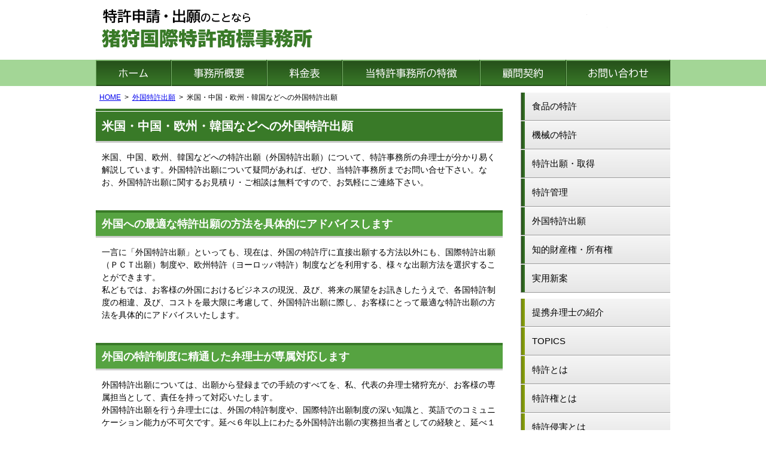

--- FILE ---
content_type: text/html; charset=UTF-8
request_url: https://www.igari.ne.jp/gaikoku-tokkyo/syutsugan/
body_size: 6332
content:
<!DOCTYPE html>
<html lang="ja">
<head>
<meta charset="utf-8">
<meta name="format-detection" content="telephone=no" />
<meta name="viewport" content="width=device-width, initial-scale=1">
  

		<!-- All in One SEO 4.1.5.3 -->
		<title>米国・中国・欧州・韓国などへの外国特許出願 | 猪狩国際特許商標事務所</title>
		<meta name="description" content="米国、中国、欧州、韓国などへの特許出願（外国特許出願）について、特許事務所の弁理士が分かり易く解説しています。外国特許出願について疑問があれば、ぜひ、当特許事務所までお問い合せ下さい。" />
		<meta name="robots" content="max-snippet:-1, max-image-preview:large, max-video-preview:-1" />
		<link rel="canonical" href="https://www.igari.ne.jp/gaikoku-tokkyo/syutsugan/" />
		<script type="application/ld+json" class="aioseo-schema">
			{"@context":"https:\/\/schema.org","@graph":[{"@type":"WebSite","@id":"https:\/\/www.igari.ne.jp\/#website","url":"https:\/\/www.igari.ne.jp\/","name":"\u732a\u72e9\u56fd\u969b\u7279\u8a31\u5546\u6a19\u4e8b\u52d9\u6240","inLanguage":"ja","publisher":{"@id":"https:\/\/www.igari.ne.jp\/#organization"}},{"@type":"Organization","@id":"https:\/\/www.igari.ne.jp\/#organization","name":"\u732a\u72e9\u56fd\u969b\u7279\u8a31\u5546\u6a19\u4e8b\u52d9\u6240","url":"https:\/\/www.igari.ne.jp\/"},{"@type":"BreadcrumbList","@id":"https:\/\/www.igari.ne.jp\/gaikoku-tokkyo\/syutsugan\/#breadcrumblist","itemListElement":[{"@type":"ListItem","@id":"https:\/\/www.igari.ne.jp\/#listItem","position":1,"item":{"@type":"WebPage","@id":"https:\/\/www.igari.ne.jp\/","name":"\u30db\u30fc\u30e0","description":"\u7279\u8a31\u7533\u8acb\u30fb\u7279\u8a31\u51fa\u9858 \u306e\u3053\u3068\u306a\u3089\u732a\u72e9\u56fd\u969b\u7279\u8a31\u5546\u6a19\u4e8b\u52d9\u6240\u306b\u304a\u307e\u304b\u305b\u4e0b\u3055\u3044\u3002\uff5c\u6771\u4eac\u90fd\u65b0\u5bbf\u533a","url":"https:\/\/www.igari.ne.jp\/"},"nextItem":"https:\/\/www.igari.ne.jp\/gaikoku-tokkyo\/#listItem"},{"@type":"ListItem","@id":"https:\/\/www.igari.ne.jp\/gaikoku-tokkyo\/#listItem","position":2,"item":{"@type":"WebPage","@id":"https:\/\/www.igari.ne.jp\/gaikoku-tokkyo\/","name":"\u5916\u56fd\u7279\u8a31\u51fa\u9858","description":"\u5916\u56fd\u7279\u8a31\u51fa\u9858\u306e\u30dd\u30a4\u30f3\u30c8\u3001\u7c73\u56fd\u30fb\u4e2d\u56fd\u30fb\u6b27\u5dde\u30fb\u97d3\u56fd\u306a\u3069\u3078\u306e\u5916\u56fd\u7279\u8a31\u51fa\u9858\u306a\u3069\u5916\u56fd\u7279\u8a31\u51fa\u9858\u306b\u95a2\u3059\u308b\u3054\u8aac\u660e\u3002\uff5c\u6771\u4eac\u90fd\u65b0\u5bbf\u533a\u306e\u7279\u8a31\u4e8b\u52d9\u6240\u3001\u732a\u72e9\u56fd\u969b\u7279\u8a31\u5546\u6a19\u4e8b\u52d9\u6240","url":"https:\/\/www.igari.ne.jp\/gaikoku-tokkyo\/"},"nextItem":"https:\/\/www.igari.ne.jp\/gaikoku-tokkyo\/syutsugan\/#listItem","previousItem":"https:\/\/www.igari.ne.jp\/#listItem"},{"@type":"ListItem","@id":"https:\/\/www.igari.ne.jp\/gaikoku-tokkyo\/syutsugan\/#listItem","position":3,"item":{"@type":"WebPage","@id":"https:\/\/www.igari.ne.jp\/gaikoku-tokkyo\/syutsugan\/","name":"\u7c73\u56fd\u30fb\u4e2d\u56fd\u30fb\u6b27\u5dde\u30fb\u97d3\u56fd\u306a\u3069\u3078\u306e\u5916\u56fd\u7279\u8a31\u51fa\u9858","description":"\u7c73\u56fd\u3001\u4e2d\u56fd\u3001\u6b27\u5dde\u3001\u97d3\u56fd\u306a\u3069\u3078\u306e\u7279\u8a31\u51fa\u9858\uff08\u5916\u56fd\u7279\u8a31\u51fa\u9858\uff09\u306b\u3064\u3044\u3066\u3001\u7279\u8a31\u4e8b\u52d9\u6240\u306e\u5f01\u7406\u58eb\u304c\u5206\u304b\u308a\u6613\u304f\u89e3\u8aac\u3057\u3066\u3044\u307e\u3059\u3002\u5916\u56fd\u7279\u8a31\u51fa\u9858\u306b\u3064\u3044\u3066\u7591\u554f\u304c\u3042\u308c\u3070\u3001\u305c\u3072\u3001\u5f53\u7279\u8a31\u4e8b\u52d9\u6240\u307e\u3067\u304a\u554f\u3044\u5408\u305b\u4e0b\u3055\u3044\u3002","url":"https:\/\/www.igari.ne.jp\/gaikoku-tokkyo\/syutsugan\/"},"previousItem":"https:\/\/www.igari.ne.jp\/gaikoku-tokkyo\/#listItem"}]},{"@type":"WebPage","@id":"https:\/\/www.igari.ne.jp\/gaikoku-tokkyo\/syutsugan\/#webpage","url":"https:\/\/www.igari.ne.jp\/gaikoku-tokkyo\/syutsugan\/","name":"\u7c73\u56fd\u30fb\u4e2d\u56fd\u30fb\u6b27\u5dde\u30fb\u97d3\u56fd\u306a\u3069\u3078\u306e\u5916\u56fd\u7279\u8a31\u51fa\u9858 | \u732a\u72e9\u56fd\u969b\u7279\u8a31\u5546\u6a19\u4e8b\u52d9\u6240","description":"\u7c73\u56fd\u3001\u4e2d\u56fd\u3001\u6b27\u5dde\u3001\u97d3\u56fd\u306a\u3069\u3078\u306e\u7279\u8a31\u51fa\u9858\uff08\u5916\u56fd\u7279\u8a31\u51fa\u9858\uff09\u306b\u3064\u3044\u3066\u3001\u7279\u8a31\u4e8b\u52d9\u6240\u306e\u5f01\u7406\u58eb\u304c\u5206\u304b\u308a\u6613\u304f\u89e3\u8aac\u3057\u3066\u3044\u307e\u3059\u3002\u5916\u56fd\u7279\u8a31\u51fa\u9858\u306b\u3064\u3044\u3066\u7591\u554f\u304c\u3042\u308c\u3070\u3001\u305c\u3072\u3001\u5f53\u7279\u8a31\u4e8b\u52d9\u6240\u307e\u3067\u304a\u554f\u3044\u5408\u305b\u4e0b\u3055\u3044\u3002","inLanguage":"ja","isPartOf":{"@id":"https:\/\/www.igari.ne.jp\/#website"},"breadcrumb":{"@id":"https:\/\/www.igari.ne.jp\/gaikoku-tokkyo\/syutsugan\/#breadcrumblist"},"datePublished":"2015-12-09T00:53:36+09:00","dateModified":"2015-12-14T07:23:58+09:00"}]}
		</script>
		<!-- All in One SEO -->

<link rel='dns-prefetch' href='//code.jquery.com' />
<link rel='dns-prefetch' href='//s.w.org' />
		<script type="text/javascript">
			window._wpemojiSettings = {"baseUrl":"https:\/\/s.w.org\/images\/core\/emoji\/13.1.0\/72x72\/","ext":".png","svgUrl":"https:\/\/s.w.org\/images\/core\/emoji\/13.1.0\/svg\/","svgExt":".svg","source":{"concatemoji":"https:\/\/www.igari.ne.jp\/wp-includes\/js\/wp-emoji-release.min.js"}};
			!function(e,a,t){var n,r,o,i=a.createElement("canvas"),p=i.getContext&&i.getContext("2d");function s(e,t){var a=String.fromCharCode;p.clearRect(0,0,i.width,i.height),p.fillText(a.apply(this,e),0,0);e=i.toDataURL();return p.clearRect(0,0,i.width,i.height),p.fillText(a.apply(this,t),0,0),e===i.toDataURL()}function c(e){var t=a.createElement("script");t.src=e,t.defer=t.type="text/javascript",a.getElementsByTagName("head")[0].appendChild(t)}for(o=Array("flag","emoji"),t.supports={everything:!0,everythingExceptFlag:!0},r=0;r<o.length;r++)t.supports[o[r]]=function(e){if(!p||!p.fillText)return!1;switch(p.textBaseline="top",p.font="600 32px Arial",e){case"flag":return s([127987,65039,8205,9895,65039],[127987,65039,8203,9895,65039])?!1:!s([55356,56826,55356,56819],[55356,56826,8203,55356,56819])&&!s([55356,57332,56128,56423,56128,56418,56128,56421,56128,56430,56128,56423,56128,56447],[55356,57332,8203,56128,56423,8203,56128,56418,8203,56128,56421,8203,56128,56430,8203,56128,56423,8203,56128,56447]);case"emoji":return!s([10084,65039,8205,55357,56613],[10084,65039,8203,55357,56613])}return!1}(o[r]),t.supports.everything=t.supports.everything&&t.supports[o[r]],"flag"!==o[r]&&(t.supports.everythingExceptFlag=t.supports.everythingExceptFlag&&t.supports[o[r]]);t.supports.everythingExceptFlag=t.supports.everythingExceptFlag&&!t.supports.flag,t.DOMReady=!1,t.readyCallback=function(){t.DOMReady=!0},t.supports.everything||(n=function(){t.readyCallback()},a.addEventListener?(a.addEventListener("DOMContentLoaded",n,!1),e.addEventListener("load",n,!1)):(e.attachEvent("onload",n),a.attachEvent("onreadystatechange",function(){"complete"===a.readyState&&t.readyCallback()})),(n=t.source||{}).concatemoji?c(n.concatemoji):n.wpemoji&&n.twemoji&&(c(n.twemoji),c(n.wpemoji)))}(window,document,window._wpemojiSettings);
		</script>
		<style type="text/css">
img.wp-smiley,
img.emoji {
	display: inline !important;
	border: none !important;
	box-shadow: none !important;
	height: 1em !important;
	width: 1em !important;
	margin: 0 .07em !important;
	vertical-align: -0.1em !important;
	background: none !important;
	padding: 0 !important;
}
</style>
	<link rel='stylesheet' id='wp-block-library-css'  href='https://www.igari.ne.jp/wp-includes/css/dist/block-library/style.min.css' type='text/css' media='all' />
<link rel='stylesheet' id='contact-form-7-css'  href='https://www.igari.ne.jp/wp-content/plugins/contact-form-7/includes/css/styles.css' type='text/css' media='all' />
<link rel='stylesheet' id='jquery-ui-smoothness-css'  href='https://www.igari.ne.jp/wp-content/plugins/contact-form-7/includes/js/jquery-ui/themes/smoothness/jquery-ui.min.css' type='text/css' media='screen' />
<script type='text/javascript' src='https://code.jquery.com/jquery-1.11.2.min.js' id='jquery-js'></script>
<link rel="https://api.w.org/" href="https://www.igari.ne.jp/wp-json/" /><link rel="alternate" type="application/json" href="https://www.igari.ne.jp/wp-json/wp/v2/pages/21" /><link rel="alternate" type="application/json+oembed" href="https://www.igari.ne.jp/wp-json/oembed/1.0/embed?url=https%3A%2F%2Fwww.igari.ne.jp%2Fgaikoku-tokkyo%2Fsyutsugan%2F" />
<link rel="alternate" type="text/xml+oembed" href="https://www.igari.ne.jp/wp-json/oembed/1.0/embed?url=https%3A%2F%2Fwww.igari.ne.jp%2Fgaikoku-tokkyo%2Fsyutsugan%2F&#038;format=xml" />
<script type="text/javascript" src="https://www.igari.ne.jp/wp-content/themes/pokerface/js/pokerface.js"></script>
<link rel="stylesheet" type="text/css" media="all" href="https://www.igari.ne.jp/wp-content/themes/pokerface/style.css">
<link rel="stylesheet" type="text/css" media="screen and (max-width: 1023px)" href="https://www.igari.ne.jp/wp-content/themes/pokerface/css/style_sp.css">
<link rel="alternate" href="https://www.igari.ne.jp/">
<script>
  (function(i,s,o,g,r,a,m){i['GoogleAnalyticsObject']=r;i[r]=i[r]||function(){
  (i[r].q=i[r].q||[]).push(arguments)},i[r].l=1*new Date();a=s.createElement(o),
  m=s.getElementsByTagName(o)[0];a.async=1;a.src=g;m.parentNode.insertBefore(a,m)
  })(window,document,'script','//www.google-analytics.com/analytics.js','ga');

  ga('create', 'UA-63621746-2', 'auto');
  ga('send', 'pageview');

</script>
</head>
<body class="page-template-default page page-id-21 page-child parent-pageid-19 layout-wt">
<div id="header">
  <div class="wrapper">
    <div id="headerContent">
      <p id="siteName"><a href="https://www.igari.ne.jp/">猪狩国際特許商標事務所</a></p>
    </div>
    <ul id="hMenu">
      <li id="hm1"><a href="/">ホーム</a></li>
      <li id="hm2"><a href="/office/">事務所概要</a></li>
      <li id="hm3"><a href="/office/fee/">料金表</a></li>
      <li id="hm4"><a href="/office/tokuchou/">当特許事務所の特徴</a></li>
      <li id="hm5"><a href="/komon/">顧問契約</a></li>
      <li id="hm6"><a href="/contact/">お問い合わせ</a></li>
    </ul>
  </div>
</div>
  <div id="contents">
    <div class="wrapper">
      <div id="content">

        <div id="breadcrumbs"><ul><li><a href="https://www.igari.ne.jp/">HOME</a><ul><li><a href="https://www.igari.ne.jp/gaikoku-tokkyo/">外国特許出願</a><ul><li>米国・中国・欧州・韓国などへの外国特許出願</li></ul></li></ul></li></ul></div>

        <div id="page" class="content">

                    <article id="post-21" class="post-21 page type-page status-publish hentry">

    <h1>米国・中国・欧州・韓国などへの外国特許出願</h1>
<p>米国、中国、欧州、韓国などへの特許出願（外国特許出願）について、特許事務所の弁理士が分かり易く解説しています。外国特許出願について疑問があれば、ぜひ、当特許事務所までお問い合せ下さい。なお、外国特許出願に関するお見積り・ご相談は無料ですので、お気軽にご連絡下さい。</p>
<h2>外国への最適な特許出願の方法を具体的にアドバイスします</h2>
<p>一言に「外国特許出願」といっても、現在は、外国の特許庁に直接出願する方法以外にも、国際特許出願（ＰＣＴ出願）制度や、欧州特許（ヨーロッパ特許）制度などを利用する、様々な出願方法を選択することができます。<br />
私どもでは、お客様の外国におけるビジネスの現況、及び、将来の展望をお訊きしたうえで、各国特許制度の相違、及び、コストを最大限に考慮して、外国特許出願に際し、お客様にとって最適な特許出願の方法を具体的にアドバイスいたします。</p>
<h2>外国の特許制度に精通した弁理士が専属対応します</h2>
<p>外国特許出願については、出願から登録までの手続のすべてを、私、代表の弁理士猪狩充が、お客様の専属担当として、責任を持って対応いたします。<br />
外国特許出願を行う弁理士には、外国の特許制度や、国際特許出願制度の深い知識と、英語でのコミュニケーション能力が不可欠です。延べ６年以上にわたる外国特許出願の実務担当者としての経験と、延べ１３年以上にわたる外資系企業及び国際特許事務所での英語通信業務の経験とを活かし、間違いのない外国特許出願の手続をいたします。</p>
<h2>外国特許出願の費用</h2>
<p>外国特許出願の費用は、翻訳代が案件ごとに異なること、また、国によって、オフィシャルフィーや、現地代理人の手数料が異なるため、基本的に、外国特許出願をしようとする発明の内容をお伺いした上で、別途、お見積もりとさせていただきます。<br />
なお、費用の目安としては、国内出願の費用と比べて、米国がおよそ２倍、欧州、その他の先進国が１．５倍程度、東南アジア等は、１．３倍程度となります。</p>
<h2>外国特許出願のお見積り・ご相談は無料です</h2>
外国特許出願に関し、ご不明な点やご質問等ございましたら、お気軽にお問い合わせ下さい。外国の特許制度にも精通した、食品・機械専門の弁理士が、お客様のお問い合わせに直接対応いたします。</p></article>
          
        </div><!-- /.content-->
        <div id="contentFooter">
  <div class="gotop"><a href="#header">ページトップへ</a></div>
  </div>      </div><!-- /#content -->
      <div id="content2">
  <div class="sideMenu sideMenu01">
    <ul>
      <li><a href="/syokuhin-tokkyo/">食品の特許</a></li>
      <li><a href="/kikai-tokkyo/">機械の特許</a></li>
      <li><a href="/syutsugan-syutoku/">特許出願・取得</a></li>
      <li><a href="/tokkyo-kanri/">特許管理</a></li>
      <li><a href="/gaikoku-tokkyo/">外国特許出願</a></li>
      <li><a href="/chitekizaisan/">知的財産権・所有権</a></li>
      <li><a href="/jitsuyoushinan/">実用新案</a></li>
    </ul>
  </div>
  <div class="widget sideMenu sideMenu02">
    <ul>
      <li><a href="/teikeibenrishi/">提携弁理士の紹介</a></li>
      <li><a href="/category/news/">TOPICS</a></li>
      <li><a href="/content-tokkyo1/">特許とは</a></li>
      <li><a href="/content-tokkyo2/">特許権とは</a></li>
      <li><a href="/content-tokkyo3/">特許侵害とは</a></li>
      <li><a href="/content-tokkyo4/">特許明細書について</a></li>
      <li><a href="/content-tokkyo5/">特許検索について</a></li>
      <li><a href="/qa/">特許 Q&amp;A</a></li>
    </ul>
  </div>
  <div class="widget wSearch">
    <div class="pkg">
      <h3 class="header">サイト内検索</h3>
      <form method="get" action="https://www.igari.ne.jp/">
        <input type="text" name="s"><input type="submit" value="検索">
      </form>
    </div>
  </div>
  <div class="widget wBanner">
    <ul>
      <li style="text-align: center;"><a href="https://www.tmsp.jp/" target="_blank" rel="nofollow"><img src="/img/sm_tmsp.png" alt="商標出願登録・管理サポート" /></a></li>
    </ul>
  </div>
</div><!-- /#content2 -->
<div id="content3">
</div><!-- /#content3 -->
    </div><!-- /.wrapper -->
  </div><!-- /#contents -->
<div id="gotop"><div class="wrapper gotop"><a href="#header">▲</a></div></div>
<div id="footer">
  <div class="wrapper">
    <div id="copyright">Copyright &copy; 猪狩国際特許商標事務所. All Rights Reserved.</div>
    <div id="footerContent">
      <ul class="fMenu">
        <li><a href="/office/privacy/">プライバシーポリシー</a></li>
        <li><a href="/sitemap/">サイトマップ</a></li>
      </ul>
    </div>
  </div>
</div><!-- /footer -->
<script type='text/javascript' src='https://www.igari.ne.jp/wp-includes/js/dist/vendor/regenerator-runtime.min.js' id='regenerator-runtime-js'></script>
<script type='text/javascript' src='https://www.igari.ne.jp/wp-includes/js/dist/vendor/wp-polyfill.min.js' id='wp-polyfill-js'></script>
<script type='text/javascript' id='contact-form-7-js-extra'>
/* <![CDATA[ */
var wpcf7 = {"api":{"root":"https:\/\/www.igari.ne.jp\/wp-json\/","namespace":"contact-form-7\/v1"}};
/* ]]> */
</script>
<script type='text/javascript' src='https://www.igari.ne.jp/wp-content/plugins/contact-form-7/includes/js/index.js' id='contact-form-7-js'></script>
<script type='text/javascript' src='https://www.igari.ne.jp/wp-includes/js/jquery/ui/core.min.js' id='jquery-ui-core-js'></script>
<script type='text/javascript' src='https://www.igari.ne.jp/wp-includes/js/jquery/ui/datepicker.min.js' id='jquery-ui-datepicker-js'></script>
<script type='text/javascript' id='jquery-ui-datepicker-js-after'>
jQuery(document).ready(function(jQuery){jQuery.datepicker.setDefaults({"closeText":"\u9589\u3058\u308b","currentText":"\u4eca\u65e5","monthNames":["1\u6708","2\u6708","3\u6708","4\u6708","5\u6708","6\u6708","7\u6708","8\u6708","9\u6708","10\u6708","11\u6708","12\u6708"],"monthNamesShort":["1\u6708","2\u6708","3\u6708","4\u6708","5\u6708","6\u6708","7\u6708","8\u6708","9\u6708","10\u6708","11\u6708","12\u6708"],"nextText":"\u6b21","prevText":"\u524d","dayNames":["\u65e5\u66dc\u65e5","\u6708\u66dc\u65e5","\u706b\u66dc\u65e5","\u6c34\u66dc\u65e5","\u6728\u66dc\u65e5","\u91d1\u66dc\u65e5","\u571f\u66dc\u65e5"],"dayNamesShort":["\u65e5","\u6708","\u706b","\u6c34","\u6728","\u91d1","\u571f"],"dayNamesMin":["\u65e5","\u6708","\u706b","\u6c34","\u6728","\u91d1","\u571f"],"dateFormat":"yy\u5e74mm\u6708d\u65e5","firstDay":1,"isRTL":false});});
</script>
<script type='text/javascript' src='https://www.igari.ne.jp/wp-content/plugins/contact-form-7/includes/js/html5-fallback.js' id='contact-form-7-html5-fallback-js'></script>
<script type='text/javascript' src='https://www.igari.ne.jp/wp-includes/js/wp-embed.min.js' id='wp-embed-js'></script>
</body>
</html>


--- FILE ---
content_type: text/css
request_url: https://www.igari.ne.jp/wp-content/themes/pokerface/style.css
body_size: 184
content:
/*
Theme Name: pokerface
Author: pokerface.co.jp
Author URI: http://www.pokerface.co.jp/
Version: 1.0
*/
@import url(css/normalize.css);
@import url(css/style.css);
/* @import url(css/lightbox.css); */
@import url(css/jquery.mmenu.css);
@import url(css/jquery.mmenu.positioning.css);


--- FILE ---
content_type: text/css
request_url: https://www.igari.ne.jp/wp-content/themes/pokerface/css/style.css
body_size: 4431
content:
@media print { body { overflow: visible !important; } }
body { line-height:1.5; background-color:#fff; color:#000; font-family:sans-serif; min-width:960px; }
h1,h2,h3,h4,h5,h6 { margin:0; padding:0; }
b { color:#000; }
strong { color:#dc3a12; }
blockquote { border:solid 1px #cccccc; background:#f0f0f0; margin:1em; padding:1em; }
dl { margin:1em 0; }
dd { margin-left:3em; }
ul,ol { margin:1em 0 1em 2em; padding:0; }
p { margin:1em 0 0; }
a { text-decoration:underline; }
a:hover { text-decoration:none; }
a img { vertical-align:middle; }
input[type="text"]:focus,textarea:focus { background-color:#ffc; }
/*
  clearfix
*/
.pkg:after,
.wrapper:after {
    content:"";
    display:block;
    clear:both;
    height:0;
}
/*  */
#header,#contents,#content,#content2,#content3,#footer { margin:0; padding:0; }
.wrapper { width:960px; margin-right:auto; margin-left:auto; }
#contents { clear:both; position:static; margin:10px 0; }
#content,#content2,#content3 { float:left; }
/* layout */
#content { width:680px; }
#content2  { width:250px; }
#content3 { width:250px; }
#contentFooter { clear:both; margin-top:2em; }

/* tw */
.layout-tw #content { margin-left:280px; }
.layout-tw #content2  { margin-left:-960px; }
.layout-tw #content3 { display:none; }
/* wt */
.layout-wt #content { margin-left:0; }
.layout-wt #content2  { margin-left:30px; }
.layout-wt #content3 { display:none; }

.layout-w #content3  { display:none; }
.layout-w #content2   { display:none; }
.layout-w #content  { margin-left:0; width:100% !important; }
/* hidden */
#siteMenu,#gotop,#navigation{display:none}
/* #header {} */
#header { background:url(hbg2.png) repeat-x; }
#header * { margin-top:0; margin-bottom:0; }
.home #header { background:url(hbg.png) repeat-x; }
#headerContent { position:relative; height:100px; text-indent:-9999px; background:url(header.png?v=2) no-repeat; }
#headerContent a { position:absolute; }
#headerContent .tel > a{ left:670px; top:39px; width:273px; height:30px; }
#siteName { position:absolute; left:0; top:0; width:420px; height:100%; }
#siteName a { left:0; top:0; width:100%; height:100%; }
#hImg { background:url(main_img.jpg) no-repeat; height:240px; text-indent:-9999px; }
#hMenu { list-style-type:none; margin:0; height:44px; }
#hMenu li { float:left; }
#hMenu a { display:block; height:44px; background-image:url(hm.png); text-indent:-9999px; }
#hm1 a { background-position:0 0; width:126px; }
#hm1 a:hover { background-position:0 100%; }
#hm2 a { background-position:-126px 0; width:160px; }
#hm2 a:hover { background-position:-126px 100%; }
#hm3 a { background-position:-286px 0; width:126px; }
#hm3 a:hover { background-position:-286px 100%; }
#hm4 a { background-position:-412px 0; width:230px; }
#hm4 a:hover { background-position:-412px 100%; }
#hm5 a { background-position:-642px 0; width:144px; }
#hm5 a:hover { background-position:-642px 100%; }
#hm6 a { background-position:-786px 0; width:174px; }
#hm6 a:hover { background-position:-786px 100%; }

/* footer */
#footer { clear:both; position:static; background-color:#244d19; color:#fff; }
#footer .wrapper { padding-top:10px; padding-bottom:10px; }
#copyright { float:left; font-size:12px; padding:10px; }
.fMenu { float:right; list-style-type:none; margin:0; padding:10px; font-size:14px; text-align:center; }
.fMenu li { display:inline; }
.fMenu a { color:#fff; background:url(li02.png) no-repeat 0 50%; margin-left:2em; padding-left:10px; }

#breadcrumbs { margin:0; padding:0 0 10px; font-size:12px; }
#breadcrumbs ul { display:inline; margin:0; }
#breadcrumbs, #breadcrumbs ul { list-style-type:none; }
#breadcrumbs li { display:inline; }
#breadcrumbs ul li { margin-left:.5em; }
#breadcrumbs ul ul:before { content:">"; margin-left:.5em; }
.entry-meta { font-size:12px; }
.entry-meta dt,.entry-meta dd { display:inline; }
.entry-header .entry-meta { text-align:right; }
.entry-footer .entry-meta { clear:both; margin:1em 0 0; border:dotted 1px #ccc; padding:5px; }
/* content */
div.hr { margin:0; padding:0; height:0; border-top:solid 1px #3A78B5; }
div.hr hr { display:none; }
blockquote .cite { text-align:right; }
a.img { display:block; text-decoration:none; overflow:hidden; }
.img { display:block; text-indent:-9999px; position:relative; background-repeat:no-repeat; }
.img * { border:none !important; margin:0 !important; padding:0 !important; width:0; height:0; list-style-type:none; font-size:0; text-indent:-9999px; }
.img a { display:block; position:absolute; left:0; top:0; width:100%; height:100%; }
table.img { width:100%; border-collapse:collapse; border-spacing:0; }
table.img tr,table.img th,table.img td { background-color:transparent!important; }
.right { float:right; padding:0 0 10px 10px; }
.left { float:left; padding:0 10px 10px 0; }
.clr { clear:both; }
.img2 { text-align:center; text-indent:0; }
.imgList { list-style-type:none; margin:0; padding:0; }
div.att { margin-top:1em; }
div.att>p,
p.att { margin-top:1em; text-indent:-1em; padding-left:1em; }
div.att p { margin:0; }
div.att>p>span:first-child,
.att>span:first-child { color:red; font-style:normal; }
span.att { text-indent:0; padding:0; }
.att2 { color:red; }
p.more a,
a.more { background:url(li02.png) no-repeat 0 50%; padding-left:16px; }
ul.more { list-style-type:none; margin:1em 0 1em 5px; padding:0; }
ul.more li { background:url(li02.png) no-repeat 0 .3em; padding:0 0 0 16px; margin:4px 0; }
ul.more ol { margin:1em 0 1em 2em; }
ul.more ul { list-style-type:disc; margin:1em 0 1em 2em; }
ul.more li li { padding:0; background-image:none; }
.checkList { list-style-type:none; margin:1em 0; }
.checkList li { background:url(check.png) no-repeat 0 .3em; padding-left:18px; -webkit-background-size: 15px 15px; }
.fade a:hover { opacity:0.3; }

/* table */
.outer { border:solid 1px #ccc; }
.table { margin:1em auto 0; border-collapse:collapse; }
.table th,.table td { color:#333; padding:2px 5px; border:solid 1px #ccc; }
.table th { font-weight:normal; vertical-align:middle; text-align:center;}
.odd,
.table>tbody>tr>td { background:#fff; }
.even,
.table2>tbody>tr:nth-of-type(2n)>td,
.table2>tbody>tr:nth-of-type(2n+1)>th,
.table>tbody>tr>th { background-color:#f7f7f7; }
.table2>tbody>tr:nth-of-type(2n)>th { background-color:#eee; }
.table>tbody>tr.head>th { background-color:#ddd; font-weight:bold; }
caption,tr.caption>th { background-color:#397a28; background-image:linear-gradient(#397a28,#56a341); color:#fff; text-align:left!important; padding:2px 5px; text-shadow:1px 1px 1px #000; font-size:114%; }
.fee {  margin:1em auto 0; width:100%; }
.fee > tbody > tr > th,
.fee > tbody > tr > td,
.table .val { vertical-align:middle; text-align:center; }
.table .text { text-align:left !important; }
table.list { width:100%; margin-top:1em; }
table.list th,table.list td { vertical-align:top; text-align:left; }
table.list .head td { text-align:center; }
.history { border:none; width:100%; margin-top:1em; }
.history th { font-weight:normal; width:7em; }
.history th,.history td { border:none; text-align:left; vertical-align:top; border-top:dashed 1px silver; padding:2px 0; }
.history tr:first-child th,.history tr:first-child td { border:none; }
.table td :first-child { margin-top:0; margin-bottom:0; }
a.feed  { background:url('feed.gif') no-repeat 0 0; margin-left:12px; padding-left:12px; }
.fsL { font-size:128%; }
.fsLL { font-size:144%; }
.mark,
.markTbl td { text-align:center; font-family:"MS PGothic"; }
.mailaddress { vertical-align:middle; }
.gmap { margin:20px auto; width:600px; }
.slideMenu .header span { display:none; }


/* content */
.content { position:relative; padding:0 10px; width:auto; font-size:88%; }
.content h1 { margin:0 -10px; font-size:142%; padding:14px 10px 10px; background:#397a28 url(h1.png) repeat-x; color:#fff; border-bottom:solid 3px #ccc; }
.content h1+h2,.content h1+h3,.content h2+h3 { margin-top:1em; }
.content h1.img { border:none; height:160px; padding:0; text-indent:-9999px; }
.archive-title { margin:0 10px; }
.content h2 { margin:2em -10px 0; font-size:128%; background-color:#56a341; color:#fff; padding:6px 10px; border-top:solid 4px #397a28; border-bottom:solid 3px #ccc; }
.content h2 a,.content h3 a { color:#fff; }
.content h1 + h2 { margin-top:1em !important; }
.content h3 { margin:2em -10px 0; font-size:114%; color:#397a28; padding:5px 9px; border:solid 1px #397a28; border-top:solid 3px #397a28; }
.content h4 { margin:1.5em 0 0; font-size:100%; color:#397a28; border-bottom:solid 1px #397a28; padding:5px 0; }
.content h5 { margin:1em 0 0; font-size:100%; color:#397a28; }
.content h6 { margin:1em 0 0; font-size:100%; color:#000; }
.content p { margin:1em 0 0; }
#gotop .gotop { margin-top:0; margin-bottom:0; }
#content .gotop { height:20px; }
#content .gotop a { float:right; width:112px; height:20px; background:url(page_top.png) no-repeat; text-indent:-9999px; }
#content .gotop a:hover { background-position:100% 0; }
#gotop { display:none; position:fixed; width:100%; height:0; top:auto; bottom:20px; z-index:9999; }
#gotop a { float:right; margin-top:-100px; margin-right:-15mm; background-image:none; border-radius:3mm; border:solid 1px #666; background-color:#666; color:#fff; font-weight:bold; text-align:center; height:auto; width:auto; overflow:visible; text-decoration:none; text-indent:0; padding:3mm; font-size:5mm; }
/*  */
.drop-down-category { margin:1em auto 0; }
.pagination { clear:both; margin:20px 0; font-size:75%; line-height:2; }
.pagination:after { clear:both; display:block; content:" "; height:0; }
.pagination>* { float:left; margin: 2px 2px 2px 0; padding:6px 9px 5px 9px; text-decoration:none; width:auto; color:#fff; background: #555; }
.pagination a:hover,.pagination .current{ background: #397a28; color:#fff; }
/* contact form 7 */
.wpcf7 .wpcf7-form-control-wrap { display:block; }
.wpcf7 *:focus { background-color:#ffc; }
.wpcf7 input,.wpcf7 textarea { font-weight:normal; }
.wpcf7 label { font-weight:bold; }
.wpcf7 input.name { width:20em; }
.wpcf7 input.tel { width:14em; }
.wpcf7 input.mail { width:30em; }
.wpcf7 input.zip { width:8em; }
.wpcf7 input.pref { width:8em; }
.wpcf7 input.address { width:100%; }
.wpcf7 textarea { width:100%; height:8em; }
.wpcf7 label b { font-weight:normal; color:red; }
.wpcf7 fieldset { background:transparent; margin:1em 0 0; padding:10px 15px; }
.wpcf7 fieldset label { font-weight:normal; white-space:nowrap; float:left; margin-right:1em; }
.wpcf7 legend { font-weight:bold; color:#000; }
.wpcf7 legend b { color:red; }
.wpcf7-checkbox { display:block; clear:both; }
.wpcf7-checkbox .wpcf7-list-item { display:block; }
.wpcf7-checkbox label { font-weight:normal; }
.wpcf7-checkbox:after { display:block; clear:both; content:" "; height:0; }
.wpcf7-radio label { font-weight:normal; }
.wpcf7 .mf_month,.wpcf7 .mf_day,.wpcf7 .mf_hour,.wpcf7 .mf_month2,.wpcf7 .mf_day2,.wpcf7 .mf_hour2,.wpcf7 .mf_month3,.wpcf7 .mf_day3,.wpcf7 .mf_hour3 { display:inline; }

/* widget */
.widget {
    padding:0;
    background:#fff;
    font-size:14px;
}
#content .widget { margin-top:10px; }
#content2 .widget,#content3 .widget { margin-top:10px; }
#contents .widget:first-child { margin-top:0; }
.widget .header { margin:0; padding:0; }
.wPosts { position:relative; }
.wPosts .header { border-bottom:solid 2px #244d19; margin-bottom:10px; background:url(topics.png) no-repeat; height:33px; text-indent:-9999px; }
.wPosts .header a { display:block; height:100%; }
.wPosts .categoryTop { position:absolute; right:0; top:0; width:auto; height:40px; }
.wPosts .categoryTop a { float:right; line-height:40px; width:10px; background:url(li01.svg) no-repeat 0 50%; background-size:contain; text-decoration:none; margin-right:10px; text-indent:-9999px; }
.wPosts ul { list-style-type:none; margin:0; padding:0; }
.wPosts li { padding:10px; border-bottom:dashed 1px #ccc; }
.wPosts li:after { clear:both; display:block; content:" "; height:0; }
.wPosts .date { float:left; width:20%; }
.wPosts .title { float:left; width:80%; }}
.wPosts .new { margin-left:5px; color:red; }
.wInquiry { background:url(inquiry.png) no-repeat; height:190px; margin:1em 0 0; }
.wInquiry .tel a { left:30px; top:87px; width:353px; height:39px; }
.wInquiry .mail a { left:430px; top:90px; width:220px; height:70px; background:url(inquiry_b.png) no-repeat; }
.wInquiry .mail a:hover { background-position:100% 0; opacity:1; }
.wFlow>.pkg { background:url(flow_arrow1.png) repeat-y; padding-left:80px; }
.wFlow>.pkg:after { content:""; display:block; margin-left:-80px; width:80px; height:25px; background:url(flow_arrow2.png) no-repeat; }
.wFlow>.pkg:last-child,.wFlow>.pkg:last-child:after { padding-bottom:0; background-color:#fff; background-image:none; }
.wFlow>.pkg .header { margin-top:5px; margin-left:-80px; }
.wPrivacyPolicy { margin:1em 0 0; border:solid 1px #ccc; padding:9px; height:200px; overflow:auto; }
.wPrivacyPolicy>*:first-child { margin-top:0; }

.wTopics>div>div>div:after { content:"": display:block; clear:both; height:0; }
.wTopics .header2 { background-color:#56a341; color:#fff; font-size:16px; padding:10px; }
.wTopics .header2:after { content:""; clear:both; display:block; height:0; }
.wTopics .header2 a { color:#fff; }
.wTopics .body { padding:10px; }
.wTopics .new { margin-left:5px; color:red; text-decoration:none; }
.wFeature .pkg { border:solid 1px #397a28; padding:9px; }
.wFeature .header { background:url(okigaru.png) no-repeat; margin:5px 0 15px; height:135px; text-indent:-9999px; }
.wFeature .body { background-color:#e6fae1; padding:10px; }
.wFeature .body *:first-child { margin-top:0; }

.sideMenu { font-size:15px; }
.sideMenu ul { list-style-type:none; margin:0; }
.sideMenu li { margin-top:1px; border-bottom:solid 1px #999; border-left:solid 1px #999; }
.sideMenu a { position:relative; display:block; padding:12px 5px 12px 18px; background-color:#e6e6e6; background-image:linear-gradient(#f5f5f5,#e6e6e6); color:#000; text-decoration:none; }
.sideMenu a:hover { color:#fff; }
.sideMenu01 a:before { content:""; position:absolute; left:0; top:0; width:6px; height:100%; background:url(sm01.png) repeat-y; }
.sideMenu01 a:hover { background-color:#e6e6e6; background-image:linear-gradient(#5fcc43,#53b33a); }
.sideMenu02 a:before { content:""; position:absolute; left:0; top:0; width:6px; height:100%; background:url(sm02.png) repeat-y; }
.sideMenu02 a:hover { background-color:#0bbbc5; background-image:linear-gradient(#c8d912,#b0bf10); }
.wPhoto img { vertical-align:top; }
.wSearch .pkg { background-color:#397a28; padding:5px; }
.wSearch .header { color:#fff; }
.wSearch input { padding:2px 0; }
.wSearch input[type="text"] { width:78%; }
.wSearch input[type="submit"] { width:20%; }

.wMenu ul { clear:both; list-style-type:none; margin:0; overflow:hidden; }
.wMenu>ul { margin-top:-10px; margin-left:-10px;  }
.wMenu>ul>li { float:left; width:365px; background-color:#fff; overflow:hidden; border-top:solid 10px #fff; border-left:solid 10px #fff; margin-bottom:-100px; padding-bottom:100px; }
.wMenu a { display:block; border-bottom:solid 1px #fff; }
.wMenu>ul>li>a { height:100px; text-indent:-9999px; }
.wMenu ul ul a { padding:10px; }
.wMenu .fudousan { background-color:#f0f2f8; }
.wMenu .fudousan>a { background:url(cb1.jpg) no-repeat; }
.wMenu .jiko>a { background:url(cb2.jpg) no-repeat; }
.wMenu .kojin>a { background:url(cb3.jpg) no-repeat; }
.wMenu .houjin { background-color:#f0f1ed; }
.wMenu .houjin>a { background:url(cb4.jpg) no-repeat; }
.wMenu .fudousan ul a { color:#006ea8; background:#e3e8f2 url(li01.png) no-repeat 98% 50%; }
.wMenu .jiko ul a { color:#023461; background:#d7dbe0 url(li02.png) no-repeat 98% 50%; }
.wMenu .kojin ul a { color:#666239; background:#f1eedf url(li03.png) no-repeat 98% 50%; }
.wMenu .houjin ul a { color:#2b5b42; background:#e1e3d9 url(li04.png) no-repeat 98% 50%; }
.wMenu2 ul { list-style-type:none; margin:-10px 0 0; }
.wMenu2 a { display:block; margin-top:10px; height:80px; text-indent:-9999px; }
.wMenu2 .fudousan { background-image:url(sm1_bg.png); }
.wMenu2 .fudousan a { background:url(sm1.png) no-repeat; }
.wMenu2 .jiko { background-image:url(sm2_bg.png); }
.wMenu2 .jiko a { background:url(sm2.png) no-repeat; }
.wMenu3 ul { list-style-type:none; margin:-5px 0 0; }
.wMenu3 li { background:url(sm3_bg.png) repeat-x; }
.wMenu3 a { display:block; background-image:url(sm3.png); background-color:transparent; background-repeat:no-repeat; margin-top:5px; height:40px; text-indent:-9999px; }
.wMenu3 .flow a { background-position:0 0; }
.wMenu3 .faq a { background-position:0 -40px; }
.wMenu3 .privacy a { background-position:0 -80px; }
.wAccess { color:#555; }
.wAccess .header { background:url(access_bg.png) repeat-x; height:30px; }
.wAccess .header a { display:block; background:url(access.png) no-repeat; height:30px; text-indent:-9999px; }
.wAccess img { display:block; margin-right:auto; margin-left:auto; }
.contentMenu ul { list-style-type:none; margin:-4px 0 0 -4px; }
.contentMenu a { float:left; margin:4px 0 0 4px; width:182px; height:73px; text-indent:-9999px; }
.contentMenu .fudousan a { background-image:url(fb1.png); }
.contentMenu .jiko a { background-image:url(fb2.png); }
.contentMenu .kojin a { background-image:url(fb3.png); }
.contentMenu .houjin a { background-image:url(fb4.png); }

.wBanner ul { list-style-type:none; margin:0; }
.wBanner li { margin-top:10px; }
.wBanner li:first-child { margin-top:0; }


--- FILE ---
content_type: text/css
request_url: https://www.igari.ne.jp/wp-content/themes/pokerface/css/style_sp.css
body_size: 3320
content:
@charset "UTF-8";
body {
  max-width: 100%;
  min-width: auto;
}

.wrapper {
  width: 100%;
}

#siteName {
  width: 422px;
  max-width: 100%;
}

#headerContent {
  background: url(header_sp.png) no-repeat;
  padding-top: 100px;
  height: 0;
}
@media screen and (max-width: 400px) {
  #headerContent {
    background-size: contain;
    padding-top: 26%;
  }
}

#contents .wPhoto {
  display: block !important;
  margin-bottom: 50px;
}
#contents .wPhoto img {
  display: block;
  margin: 0 auto;
}

#hImg {
  background-size: cover;
  height: 25vw;
}

#hMenu {
  display: -webkit-box;
  display: -webkit-flex;
  display: -ms-flexbox;
  display: flex;
  -webkit-flex-wrap: wrap;
      -ms-flex-wrap: wrap;
          flex-wrap: wrap;
  height: auto;
  background-color: #56a341;
}
#hMenu li {
  float: none;
  width: 33%;
}
@media screen and (max-width: 420px) {
  #hMenu li {
    width: 50%;
  }
}
#hMenu a {
  background-image: none;
  text-indent: 0;
  height: auto;
  line-height: 40px;
  display: inline-block;
  text-decoration: none;
  text-align: center;
  color: #fff;
  width: 100%;
  -webkit-transition: all 0.5s;
  -o-transition: all 0.5s;
  transition: all 0.5s;
  font-size: 14px;
}
#hMenu a:hover {
  background-color: #fff;
  color: #111;
}

#content,
#content2,
#content3 {
  float: none;
}

#content,
#content2 {
  width: 100%;
}

.layout-wt #content2 {
  margin-left: 0;
  padding-left: 10px;
  padding-right: 15px;
  -webkit-box-sizing: border-box;
          box-sizing: border-box;
}

.wPosts .date,
.wPosts .title {
  float: none;
  display: block;
  width: 100%;
}

.wFeature .header {
  background-size: contain;
}

#content2 .widget.wPhoto {
  display: none !important;
}

.wFeature .pkg {
  border: none;
  margin-bottom: 30px;
}

#content2 .wSearch {
  margin-top: 20px;
  margin-bottom: 50px;
}
#content2 .wSearch .pkg {
  padding-top: 15px;
  padding-bottom: 15px;
}
#content2 .wSearch input[type=text] {
  width: 80%;
  -webkit-box-sizing: border-box;
          box-sizing: border-box;
  padding-left: 5px;
  padding-right: 5px;
}

#footer .wrapper {
  padding-left: 10px;
  padding-right: 10px;
  -webkit-box-sizing: border-box;
          box-sizing: border-box;
}

.home #header {
  background: none;
}

#header {
  background: none;
}

.wpcf7 input,
.wpcf7 textarea {
  -webkit-box-sizing: border-box;
          box-sizing: border-box;
}

input[type=submit],
input[type=button] {
  border-radius: 0;
  border: none;
  -webkit-appearance: button;
     -moz-appearance: button;
          appearance: button;
  background-color: #1284db;
  color: #fff;
  padding: 7.5px 15px;
  -webkit-box-sizing: border-box;
          box-sizing: border-box;
}
input[type=submit]::-webkit-search-decoration,
input[type=button]::-webkit-search-decoration {
  display: none;
}
input[type=submit]::focus,
input[type=button]::focus {
  outline-offset: -2px;
}

input[value=検索] {
  background-color: #555;
  line-height: 14px;
}

/*# sourceMappingURL=[data-uri] */

--- FILE ---
content_type: text/plain
request_url: https://www.google-analytics.com/j/collect?v=1&_v=j102&a=48455783&t=pageview&_s=1&dl=https%3A%2F%2Fwww.igari.ne.jp%2Fgaikoku-tokkyo%2Fsyutsugan%2F&ul=en-us%40posix&dt=%E7%B1%B3%E5%9B%BD%E3%83%BB%E4%B8%AD%E5%9B%BD%E3%83%BB%E6%AC%A7%E5%B7%9E%E3%83%BB%E9%9F%93%E5%9B%BD%E3%81%AA%E3%81%A9%E3%81%B8%E3%81%AE%E5%A4%96%E5%9B%BD%E7%89%B9%E8%A8%B1%E5%87%BA%E9%A1%98%20%7C%20%E7%8C%AA%E7%8B%A9%E5%9B%BD%E9%9A%9B%E7%89%B9%E8%A8%B1%E5%95%86%E6%A8%99%E4%BA%8B%E5%8B%99%E6%89%80&sr=1280x720&vp=1280x720&_u=IEBAAEABAAAAACAAI~&jid=1382955200&gjid=1892494656&cid=153480290.1769281892&tid=UA-63621746-2&_gid=951686558.1769281892&_r=1&_slc=1&z=1382727444
body_size: -450
content:
2,cG-KY7LG2SSE9

--- FILE ---
content_type: application/javascript
request_url: https://www.igari.ne.jp/wp-content/themes/pokerface/js/pokerface.js
body_size: 443
content:
// info@example.com
// usage: document.write("<a href=JavaScript:mail_to('','')></a>");
function mail_to(i_1,i_2)
{eval(String.fromCharCode(108,111,99,97,116,105,111,110,46,104,114,101,102,32,61,32,39,109,97,105,108,116,111,58) + escape(i_1) + String.fromCharCode(60,105,110,102,111,64,116,109,115,112,46,106,112,62,63,115,117,98,106,101,99,116,61) +  escape(i_2) + "'");}

$(function(){
    
    if ((navigator.userAgent.indexOf('iPhone') > 0 && navigator.userAgent.indexOf('iPad') == -1) || navigator.userAgent.indexOf('iPod') > 0 || navigator.userAgent.indexOf('Android') > 0) {
        $(".tel").wrapInner('<a href="tel:0120363581"></a>');
        $(".tel2").wrapInner('<a href="tel:0333412295"></a>');
    }

    $('.mail_to').wrap('<a href="javascript:mail_to(\'\',\'\')"></a>');

    $('.wpcf7-submit').removeAttr("disabled");
    $('.wpcf7-form').on('submit', function(){
        $('.wpcf7-submit').attr("disabled","disabled");
        setTimeout(function(){
            $('.wpcf7-submit').removeAttr("disabled");
        },1000);
    });;

});
